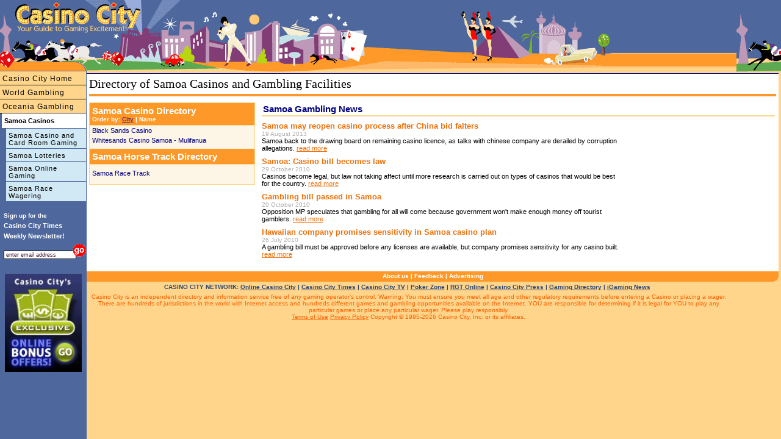

--- FILE ---
content_type: text/html
request_url: https://www.casinocity.ws/casinos/
body_size: 5380
content:
<!DOCTYPE HTML PUBLIC "-//W3C//DTD HTML 4.01 Transitional//EN" "http://www.w3.org/TR/html4/loose.dtd">
<html>
<head>
<title>Directory of Samoa Casinos and Gambling Facilities</title>
<META NAME="DESCRIPTION" CONTENT="All there is to know about Samoa gambling.  Includes casino details, Samoa gambling news and tweets, Samoa entertainment schedules, organized by name...">
<META NAME="KEYWORDS" CONTENT="Samoa, casinos, gambling, casino, Samoan,  news and tweets, casinos in Samoa">
<meta http-equiv="Content-Type" content="text/html; charset=utf-8">
<meta name="geo.region" content="WS" />
<link rel="canonical" href="https://www.casinocity.ws/casinos/"/>
<script type="text/javascript" src="https://platform.twitter.com/widgets.js"></script>
<link href="https://www.casinocity.com/cc07.css?v=3" rel="stylesheet" type="text/css" />
<link rel="stylesheet" href="https://www.casinocity.com/css/mobile.css" type="text/css">
<link rel="stylesheet" type="text/css" href="https://www.casinocity.com/css/jquery-ui.css" />
<link rel="stylesheet" type="text/css" href="https://www.casinocity.com/css/jquery-ui-structure.css" />
<link rel="stylesheet" type="text/css" href="https://www.casinocity.com/css/jquery-ui-theme.css" />
<style>
table.cfdebug {
margin-top:500px;
}
</style>
<script language="JavaScript" type="text/javascript" src="https://www.casinocity.com/js/jquery.js"></script>
<script language="JavaScript" type="text/javascript" src="https://www.casinocity.com/js/jquery-ui.js"></script>
<script language="JavaScript" type="text/javascript" src="https://www.casinocity.com/js/mobile.js"></script>
<meta name="viewport" content="width=device-width, initial-scale=1">
<!-- state link --->
<form id="searchBlock" class="searchForm" name="casinoSearch" action="https://www.casinocity.com/search/casinosearch.cfm" method="post">
<div style="padding:4px 0 0 4px;color:black">Search</div>
<input type="Text" name="SearchCriteria" class="sText"><input type="image" style="border:0;margin:0 0 0 -10px" title="Search all  Casinos" alt="Search all  Casinos" src="https://www.casinocity.com/image/go.gif" onClick="JavaScript:document.casinoSearch.submit();">
<input type="Hidden" name="PlaceId" value="246">
</form>
</head>
<body style="overflow-x:hidden">
<!-- canonical = https://www.casinocity.ws/casinos/ -->
<div class="mobileMenu"><a href="https://www.casinocity.ws/casino-and-card-room-gaming/" title="Samoa Casino and Card Room Gaming">Samoa Casino and Card Room Gaming</a><a href="https://www.casinocity.ws/lotteries/" title="Samoa Lotteries">Samoa Lotteries</a><a href="https://www.casinocity.ws/online-gaming/" title="Samoa Online Gaming">Samoa Online Gaming</a><a href="https://www.casinocity.ws/race-wagering/" title="Samoa Race Wagering">Samoa Race Wagering</a></div>
<div class="maincontent3">
<div class="mobileOnly">
<div class="mobileNavBar">
<a href="https://www.casinocity.com" title="Directory of Casinos and Gambling">Casino City Home</a>
</div><div class="mobileNavBar">
<a href="https://www.casinocity.ws/worldwide-casino-and-gaming-directory/" title="Casinos and Gambling Around the World">World Gambling</a>
</div><div class="mobileNavBar">
<a href="https://www.casinocity.com/oceania/" title="Casinos and Gambling in Oceania">Oceania Gambling</a>
</div>
</div>
<div class="maincontent3Pad">
 
<H1> Directory of Samoa Casinos and Gambling Facilities </H1>
<div class="orangeLine"></div>
<div>
<div style="float:right;margin-left:5px">
<iframe id='af330535' name='af330535' src='https://ad.casinocity.com/www/delivery/afr.php?n=af330535&amp;zoneid=43&amp;cb=0.410080811492' frameborder='0' scrolling='no' width='250' height='250'><a href='https://ad.casinocity.com/www/delivery/ck.php?n=aae8c64d&amp;cb=0.410080811492' rel='nofollow' target='_blank'><img src='https://ad.casinocity.com/www/delivery/avw.php?zoneid=43&amp;cb=0.410080811492&amp;n=aae8c64d' border='0' alt='' /></a></iframe>
</div>
<div class="rcGeo">
<div class="boxHeaderR" >Samoa Casino Directory
<DIV class="t10">
Order by:
<a style="color:#68255F" href="https://www.casinocity.ws/">
City</A> | <strong>Name</strong>
</DIV>
</div>
<div id="props">
<a href="https://www.casinocity.ws/apia/black-sands-casino/">Black Sands Casino</a>
<a href="https://www.casinocity.ws/mulifanua/whitesands-casino-samoa-mulifanua/">Whitesands Casino Samoa - Mulifanua</a>
</div>
<div class="boxHeaderR" style="margin:6px 0 6px 0">Samoa Horse Track Directory
</div>
<div id="props">
<a href="https://www.casinocity.ws/apia/samoa-race-track/">Samoa Race Track</a>
</div>
</div>
<div class="contentContainer">

<div style="padding:0 2px 0 3px">
 <div class="boxHeader">Samoa Gambling News</div>
<div style="float:right;padding:10px 0 10px 10px;">

<script type='text/javascript'><!--//<![CDATA[
   var m3_u = (location.protocol=='https:'?'https://ad.casinocity.com/www/delivery/ajs.php':'https://ad.casinocity.com/www/delivery/ajs.php');
   var m3_r = Math.floor(Math.random()*99999999999);
   if (!document.MAX_used) document.MAX_used = ',';
   document.write ("<scr"+"ipt type='text/javascript' src='"+m3_u);
   document.write ("?zoneid=61");
   document.write ('&amp;cb=' + m3_r);
   if (document.MAX_used != ',') document.write ("&amp;exclude=" + document.MAX_used);
   document.write ("&amp;loc=" + escape(window.location));
   if (document.referrer) document.write ("&amp;referer=" + escape(document.referrer));
   if (document.context) document.write ("&context=" + escape(document.context));
   if (document.mmm_fo) document.write ("&amp;mmm_fo=1");
   document.write ("'><\/scr"+"ipt>");
//]]>--></script><noscript><a href='https://ad.casinocity.com/www/delivery/ck.php?n=abb97ff5&amp;cb=20530209' rel='nofollow' rel='noopener' target='_blank'><img src='https://ad.casinocity.com/www/delivery/avw.php?zoneid=61&amp;cb=6699462&amp;n=abb97ff5' border='0' alt='' /></a></noscript>

</div>
<H2><a href="https://www.casinocitytimes.com/news/article/samoa-may-reopen-casino-process-after-china-bid-falters-206355">Samoa may reopen casino process after China bid falters</A></H2>
<div class="articleDate">19 August 2013</div>
<H3>Samoa back to the drawing board on remaining casino licence, as talks with chinese company are derailed by corruption allegations. <a href="https://www.casinocitytimes.com/news/article/samoa-may-reopen-casino-process-after-china-bid-falters-206355">read more</A></H3>
<H2><a href="https://www.casinocitytimes.com/news/article/samoa-casino-bill-becomes-law-195405">Samoa: Casino bill becomes law</A></H2>
<div class="articleDate">29 October 2010</div>
<H3>Casinos become legal, but law not taking affect until more research is carried out on types of casinos that would be best for the country. <a href="https://www.casinocitytimes.com/news/article/samoa-casino-bill-becomes-law-195405">read more</A></H3>
<H2><a href="https://www.casinocitytimes.com/news/article/gambling-bill-passed-in-samoa-195321">Gambling bill passed in Samoa</A></H2>
<div class="articleDate">20 October 2010</div>
<H3>Opposition MP speculates that gambling for all will come because government won't make enough money off tourist gamblers. <a href="https://www.casinocitytimes.com/news/article/gambling-bill-passed-in-samoa-195321">read more</A></H3>
<H2><a href="https://www.casinocitytimes.com/news/article/hawaiian-company-promises-sensitivity-in-samoa-casino-plan-194485">Hawaiian company promises sensitivity in Samoa casino plan</A></H2>
<div class="articleDate">26 July 2010</div>
<H3>A gambling bill must be approved before any licenses are available, but company promises sensitivity for any casino built. <a href="https://www.casinocitytimes.com/news/article/hawaiian-company-promises-sensitivity-in-samoa-casino-plan-194485">read more</A></H3>
</div>
</div>
<br clear="both" />
</div>
</div>
<DIV class="bottomnavcontainer">
<a href="https://www.casinocity.com/about/">About us</a> | <a rel="nofollow" href="https://www.casinocity.com/feedback/">Feedback</a> | <a href="https://www.casinopromote.com">Advertising</a>
</DIV> 
<div class="network">
CASINO CITY NETWORK: <a href="https://online.casinocity.com">Online Casino City</a>
 | <a href="https://www.casinocitytimes.com">Casino City Times</a>
| <a href="https://casinocity.tv">Casino City TV</a>
| <a href="https://www.pokerzone.com">Poker Zone</a>
 | <a href="https://www.rgtonline.com">RGT Online</a>
 | <a href="https://www.casinocitypress.com">Casino City Press</a> 
 | <a href="https://www.gamingdirectory.com">Gaming Directory</a>
 | <a href="https://www.igamingnews.com">iGaming News</a>
</div>
<DIV class="legal">
Casino City is an independent directory and information service free of any gaming operator's control. 
Warning: You must ensure you meet all age and other regulatory requirements before entering a 
Casino or placing a wager.  There are hundreds of jurisdictions in the world with Internet access and 
hundreds different games and gambling opportunities available on the Internet.  
YOU are responsible for determining if it is legal for YOU to play any particular games or place any 
particular wager. Please play responsibly.
<br>
<a href="https://www.casinocity.com/termsofuse/" rel="nofollow">Terms of Use</a>    <a href="https://www.casinocity.com/privacy/" rel="nofollow">Privacy Policy</a>   Copyright © 1995-2026 Casino City, Inc. or its affiliates.
</DIV>
</div>
<div id="leftHead"><IMG SRC="https://www.casinocity.com/image/left_topB.gif" width="142" height="33" BORDER="0" ALT="Visit Casino City's Internet Directory"></div>
<div id="leftside">
<div class="leftnavMicro2">
<a href="https://www.casinocity.com" title="Directory of Casinos and Gambling">Casino City Home</a><a href="https://www.casinocity.ws/worldwide-casino-and-gaming-directory/" title="Casinos and Gambling Around the World">World Gambling</a><a href="https://www.casinocity.com/oceania/" title="Casinos and Gambling in Oceania">Oceania Gambling</a><div class="leftnavMicroOn">Samoa Casinos</div><div class="leftnavMicro3"><a href="https://www.casinocity.ws/casino-and-card-room-gaming/" title="Samoa Casino and Card Room Gaming">Samoa Casino and Card Room Gaming</a></div><div class="leftnavMicro3"><a href="https://www.casinocity.ws/lotteries/" title="Samoa Lotteries">Samoa Lotteries</a></div><div class="leftnavMicro3"><a href="https://www.casinocity.ws/online-gaming/" title="Samoa Online Gaming">Samoa Online Gaming</a></div><div class="leftnavMicro3"><a href="https://www.casinocity.ws/race-wagering/" title="Samoa Race Wagering">Samoa Race Wagering</a></div>
</div>
<br />
<div class="desktopOnly">
<script language="JavaScript1.2" type="text/javascript">
<!--
function valEmailForm(){
var field = document.EmailForm.email; // email field
var str = field.value; // email string
var reg1 = /(@.*@)|(\.\.)|(@\.)|(\.@)|(^\.)|( )/; // not valid
var reg2 = /^.+\@(\[?)[a-zA-Z0-9\-\.]+\.([a-zA-Z]{2,3}|[0-9]{1,3})(\]?)$/; // valid
if (!reg1.test(str) && reg2.test(str)){
document.EmailForm.submit();
return true;}
alert("\'" + str + "\' is not a valid email address");
field.focus();
field.select();
return false;
}
-->
</script>
<div style="text-align:left;line-height:17px;">
<div style="font-size:10px;font-weight:bold;color:white;margin:0px 0px 0px 6px;">
Sign up for the
</div>
<div style="font-size:11px;font-weight:bold;color:white;margin:0px 0px 4px 6px;">
Casino City Times<br>Weekly&nbsp;Newsletter!
</div>
</div>
<div style="padding-bottom:10px;text-align:left;">
<form name="EmailForm" action="https://www.casinocity.com/signup/index.cfm" onsubmit="return valEmailForm();" method="post">
<input style="margin:0 0 6px 6px;width:112px;border:1px solid #000" onclick="JavaScript:this.value='';" value="enter email address" type="Text" name="email">
<input style="border:0;margin:0 0 0 -12px" alt="Subscribe to our free newletter" src="https://www.casinocity.com/image/go.gif" name="Submit" type="image">
<input type="hidden" name="RefererType" value="HO">
<input type="Hidden" name="Prize" value="True">
 <input type="hidden" name="returnmessage" value="Casino City Home">
<input type="hidden" name="theAutoRegister" value="2,5,6,12,13">
</FORM>
</div>
<div style="font-family:Arial;text-align:center;margin:8px 0px 8px 6px;width:130px;">
<a href="https://online.casinocity.com/online-casino-bonus-offers/"><img src="https://www.casinocity.com/image/exclusive-bonus-offer-2.jpg" alt="CasinoCity Exclusive Bonus Offers" width="126px" border="0"></a>
</div>
 
</div>
</div>
<a href="https://www.casinocity.com" class="logopos"></a>
<a href="https://www.casinocity.com" class="tagLine"></a>
<a href="https://www.casinocity.com" class="top"></a>
<a href="JavaScript: ExposeMenu()">
<div id="mobileMenuBar">
<div class="navIcon" style="background-color:black;height:3px;margin:0px 3px 3px 0px"></div>
<div class="navIcon" style="background-color:black;height:3px;margin:0px 3px 3px 0px"></div>
<div class="navIcon" style="background-color:black;height:3px;margin:0px 3px 3px 0px"></div>
<div class="navIcon" style="background-color:black;height:3px;margin:0px 3px 3px 0px"></div>
</div>
</a>
<!-- Google tag (gtag.js) -->
<script async src="https://www.googletagmanager.com/gtag/js?id=G-1HWX44VRG9"></script>
<script>
  window.dataLayer = window.dataLayer || [];
  function gtag(){dataLayer.push(arguments);}
  gtag('js', new Date());
  gtag('config', 'G-1HWX44VRG9');
</script>
<script type="text/javascript">
var _gaq = _gaq || [];
_gaq.push(['_setAccount', 'UA-295029-2']);
_gaq.push(['_trackPageview']);
(function() {
var ga = document.createElement('script'); ga.type = 'text/javascript'; ga.async = true;
ga.src = 'https://ssl.google-analytics.com/ga.js';
var s = document.getElementsByTagName('script')[0]; s.parentNode.insertBefore(ga, s);
})(); 
</script>
<div class="h" style="margin-top:10px"><a href="/8ce78c03-3d58-4c07-aa48-26bb399387ab/" rel="nofollow">Top 10 Vendors</a></div>
<!--GOOD-->
</body>
</html>